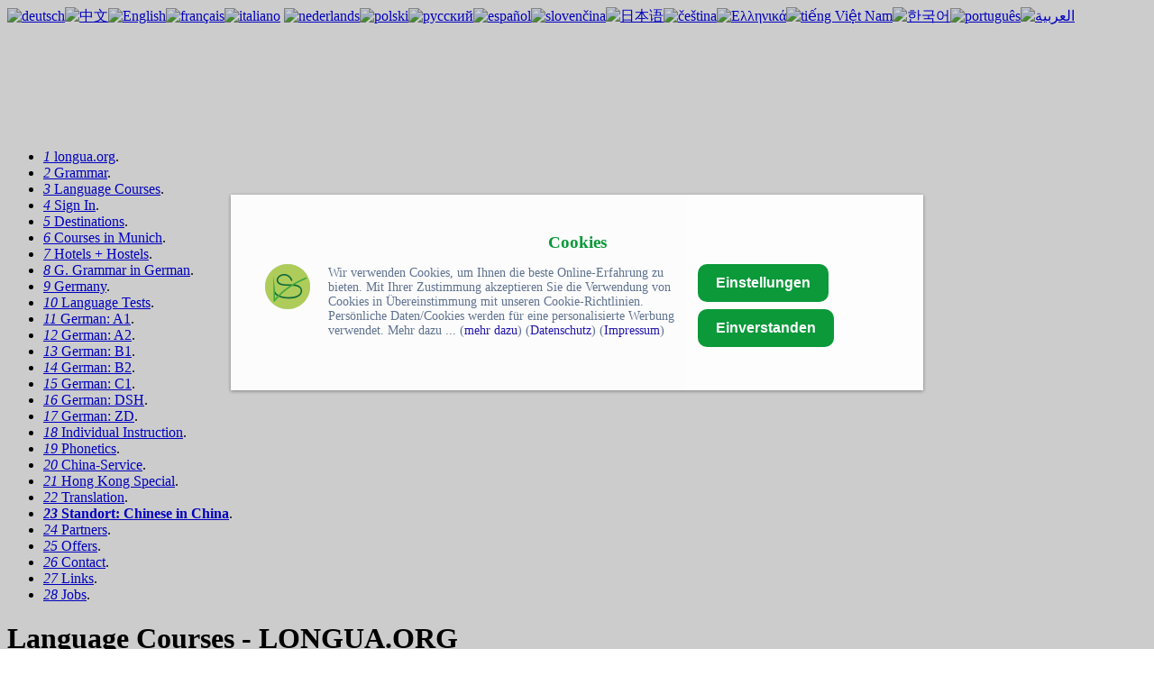

--- FILE ---
content_type: text/html
request_url: https://en.longua.org/chineseinchina.php
body_size: 7783
content:
<!DOCTYPE html PUBLIC "-//W3C//DTD XHTML 1.0 Transitional//EN" "https://www.w3.org/TR/xhtml1/DTD/xhtml1-transitional.dtd">
<html xmlns="https://www.w3.org/1999/xhtml">
<head>
<meta http-equiv="Content-Type" content="text/html; charset=utf-8" />
<title>Language Courses Discount worldwide Germany France USA Spain England Italy Australia Malta China Goethe TestDaf IELTS Toefle Cervantes HSK</title>
</head>

<body>
<!DOCTYPE html PUBLIC "-//W3C//DTD XHTML 1.1//EN"
		"https://www.w3.org/TR/xhtml11/DTD/xhtml11.dtd">
<html xmlns="https://www.w3.org/1999/xhtml" xml:lang="de">
<head>

<!-- Google tag (gtag.js) --> <script async src="https://www.googletagmanager.com/gtag/js?id=G-7LL8JLTW1Q"></script> <script>   window.dataLayer = window.dataLayer || [];   function gtag(){dataLayer.push(arguments);}   gtag('js', new Date());   gtag('config', 'G-7LL8JLTW1Q'); </script>



<script type="text/javascript">

  var _gaq = _gaq || [];
  _gaq.push(['_setAccount', 'UA-22359049-1']);
  _gaq.push(['_setDomainName', 'none']);
  _gaq.push(['_setAllowLinker', true]);
  _gaq.push(['_trackPageview']);

  (function() {
    var ga = document.createElement('script'); ga.type = 'text/javascript'; ga.async = true;
    ga.src = ('https:' == document.location.protocol ? 'https://ssl' : 'https://www') + '.google-analytics.com/ga.js';
    var s = document.getElementsByTagName('script')[0]; s.parentNode.insertBefore(ga, s);
  })();

</script>

  <title>longua – Languages, Translations, Travel, China Service</title>
  <link rel="shortcut icon" href="https://data.longua.org/_assets/images/favicon.png" />
  <meta http-equiv="content-type" content="longua.org, Sprachen, Sprachreisen, Sprachreise, Hotel, Hotels, Hostels, Hostel, Sprachreisen weltweit, Sprachreise weltweit, Sprachkurse, Sprachkurs, Sprachkurse im Ausland, Sprachkurs im Ausland, Sprachschulen, Sprachschule, Rabatt, Grammatik, Prüfungsvorbereitung, Aufgaben, Universitäten, Hochschulen, Übersetzungen, Reisen, A1, A2, B1, B2, C1, C2, Jobbörse, China, Deutschland, Spanien, England, Malta, Großbritannien, Irland, Amerika, Italien, Frankreich, Shanghai, Peking, Beijing, München, Berlin, Hamburg, Augsburg, Fotos, Photos, Hotel, Unterkunft, Gastfamilie, Auslandsjahr, in, zu, nach, Sprache, Sprach deutsch, englisch, spanisch, portugiesisch, italienisch, chinesisch, russisch, Griechenland, tschechisch, international, Jobsuche, au pair, aupair, arebiten, Arbeit, Buchen, buchen, Neapel, Sizilien, Rom, Malaga, Madrid, Barcelona, Cadiz, Asien, Europa, Nachrichten, Berichte, Abitur, Goethe, Zertifikat, Restaurant, Frankfurt, Lindau, Lohn 10%, Prüfung, Vorbereitung, Marketing, Büro, Links, Grammatik, Adjektive, Kasus,englisch, deutsche, DSH, Testdaf; charset=utf-8" />
  <meta http-equiv="content-language" content="de, DE" />
  <meta http-equiv="imagetoolbar" content="no" />
  <meta name="description" content="Grammar, German Grammar, China, expert, information, Hong Kong, Macau, Macao, study, USA, Barbados, Italy, France, Austria, Portugal, education, Italian, Spain, Spanish, private business trip, stay, relocation, translation, culture service, trainer, qualified translator, language classes, Chinese, German, English" />
  <meta name="keywords" content="Deutsch in Deutschland, Sprachkurse, Grammatik, German Language Courses in Germany, Lernen Sie Deutsch in Deutschland, Learn German in Germany, Deutsch in München, Deutsch in Berlin, German Courses in Berlin, German Course in Hamburg, German Course in Munich, B1, B2, TestDaF Vorbereitung, Séjour linguistique, Corso di tedesco, Cours d'allemand en Allemagne, Séjours linguistiques ">
  <meta name="author" content="longua.org, Axel Zahnmesser" />
  <meta name="publisher" content="www.longua.org" />
  <meta name="copyright" content="longua.org, Sprachkurs, Sprachkurse, Sprachaufenthalt, Sprachreisen, Sprachaufenthalt, Sprachaufenthalte, Sprachschule, Sprachschulen, Sprachreise" />
  <meta name="robots" content="all" />
  <meta name="revisit-after" content="2 days">
  <!-- f_sp Stylesheet-Detection -->
  <link rel="stylesheet" type="text/css" href="https://data.longua.org/_css/base.css" media="screen" />
  <link rel="stylesheet" type="text/css" href="https://data.longua.org/_css/print.css" media="print" />
  <!-- effects -->
  <script type="text/javascript" src="https://data.longua.org/_js/myemail.js"></script>
  <script type="text/javascript" src="https://data.longua.org/_js/target_blank.js"></script>
</head>







<body id="top">
<div id="header"><div id="languages">
  <div id="header2">
    <div id="languages2"><a href="https://de.longua.org/" title="deutsch"><img class="flag" src="https://data.longua.org/_assets/flags/de.png" alt="deutsch" width="16" height="11"/></a><a href="https://51.longua.org/" title="中文"><img class="flag" src="https://data.longua.org/_assets/flags/cn.png" alt="中文" width="16" height="11"/></a><a href="https://en.longua.org/" title="English"><img class="flag" src="https://data.longua.org/_assets/flags/us.png" alt="English" width="16" height="11"/></a><a href="https://fr.longua.org" title="français"><img class="flag" src="https://data.longua.org/_assets/flags/fr.png" alt="français" width="16" height="11"/></a><a href="https://it.longua.org" title="italiano"><img class="flag" src="https://data.longua.org/_assets/flags/it.png" alt="italiano" width="16" height="11"/></a>
      <!-- <a href="#" title="Español"><img class="flag" src="https://data.longua.org/_assets/flags/es.png" alt="Flagge Spanien" width="16" height="11"/></a><a href="#" title="Português"><img class="flag" src="https://data.longua.org/_assets/flags/pt.png" alt="Flagge Portugal" width="16" height="11"/></a><a href="#" title="日本语"><img class="flag" src="https://data.longua.org/_assets/flags/jp.png" alt="Flagge Japan" width="16" height="11"/></a> -->
      <a href="https://nl.longua.org" title="nederlands"><img class="flag" src="https://data.longua.org/_assets/flags/nl.png" alt="nederlands" width="16" height="11"/></a><a href="https://pl.longua.org" title="polski"><img class="flag" src="https://data.longua.org/_assets/flags/po.png" alt="polski" width="16" height="11"/></a><a href="https://rus.longua.org" title="русский"><img class="flag" src="https://data.longua.org/_assets/flags/rus.png" alt="русский" width="16" height="11"/></a><a href="https://sp.longua.org" title="español"><img class="flag" src="https://data.longua.org/_assets/flags/sp.png" alt="español" width="16" height="11"/></a><a href="https://sk.longua.org" title="slovenčina"><img class="flag" src="https://data.longua.org/_assets/flags/sk.png" alt="slovenčina" width="16" height="11"/></a><a href="https://jp.longua.org" title="日本语"><img class="flag" src="https://data.longua.org/_assets/flags/jp.png" alt="日本语" width="16" height="11"/><a href="https://cze.longua.org" title="čeština"><img class="flag" src="https://data.longua.org/_assets/flags/cze.png" alt="čeština" width="16" height="11"/></a><a href="https://gre.longua.org" title="Ελληνικά"><img class="flag" src="https://data.longua.org/_assets/flags/gre.png" alt="Ελληνικά" width="16" height="11"/></a><a href="https://vn.longua.org" title="tiếng Việt Nam"><img class="flag" src="https://data.longua.org/_assets/flags/vn.png" alt="tiếng Việt Nam" width="16" height="11"/></a><a href="https://nl.languages.li" title="한국어"><img class="flag" src="https://data.longua.org/_assets/flags/kr.png" alt="한국어" width="16" height="11"/></a><a href="https://pt.longua.org" title="português"><img class="flag" src="https://data.longua.org/_assets/flags/pt.png" alt="português" width="16" height="11"/></a><a href="https://pl.languages.li" title="العربية"><img class="flag" src="https://data.longua.org/_assets/flags/liban.png" alt="العربية" width="16" height="11"/></a>
      </h2></div> 
    </div> 
</div></div>
<div id="container">
<div id="languages3"><a href="https://longua.org/" title="deutsch">
<script async src="//pagead2.googlesyndication.com/pagead/js/adsbygoogle.js"></script>

<!-- breit -->

<ins class="adsbygoogle"

     style="display:inline-block;width:850px;height:120px"

     data-ad-client="ca-pub-8176416182336188"

     data-ad-slot="8296998951"></ins>

<script>

(adsbygoogle = window.adsbygoogle || []).push({});

</script>

  </h2>
</div>
<div id="leftColumn">
	<ul id="menu">
<li class="start"><a class="trigger" id="start" href="index.php"><dfn>1 </dfn><span class="title">longua.org</span></a><span class="invisible">. </span></li>
<li class="downloads"><a class="trigger" id="downloads" href="downloads.php"><dfn>2 </dfn><span class="title">Grammar</span></a><span class="invisible">. </span></li>
<li class="courses"><a class="trigger" id="courses" href="signin.php"><dfn>3 </dfn><span class="title">Language Courses</span></a><span class="invisible">. </span></li>
<li class="signin"><a class="trigger" id="signin" href="anmelden.php"><dfn>4 </dfn><span class="title">Sign In</span></a><span class="invisible">. </span></li>
<li class="signin"><a class="trigger" id="signin" href="coursesin.php"><dfn>5 </dfn><span class="title">Destinations</span></a><span class="invisible">. </span></li>
<li class="coursesinmunich"><a class="trigger" id="coursesinmunich" href="https://en.longua.org/course.in.munich.php"><dfn>6 </dfn><span class="title">Courses in Munich</span></a><span class="invisible">. </span></li>
<li class="Hotels"><a class="trigger" id="Hotels" href="https://www.booking.com/index.html?aid=358213"><dfn>7 </dfn><span class="title">Hotels + Hostels</span></a><span class="invisible">. </span></li>
<li class="German Grammar in German"><a class="trigger" id="German Grammar in German" href="https://de.longua.org/downloads.php#deutsch"><dfn>8 </dfn><span class="title">G. Grammar in German</span></a><span class="invisible">. </span></li>
<li class="Germany"><a class="trigger" id="Germany" href="germany.php"><dfn>9 </dfn><span class="title">Germany</span></a><span class="invisible">. </span></li>
<li class="language tests"><a class="trigger" id="language tests" href="tests.en.php"><dfn>10 </dfn><span class="title">Language Tests</span></a><span class="invisible">. </span></li>
<li class="German A1"><a class="trigger" id="German A1" href="a1.ubersicht.php"><dfn>11 </dfn><span class="title">German: A1</span></a><span class="invisible">. </span></li>
<li class="German A2"><a class="trigger" id="German A2" href="a2.ubersicht.php"><dfn>12 </dfn><span class="title">German: A2</span></a><span class="invisible">. </span></li>
<li class="German B1"><a class="trigger" id="German B1" href="b1.ubersicht.php"><dfn>13 </dfn><span class="title">German: B1</span></a><span class="invisible">. </span></li>
<li class="German B2"><a class="trigger" id="German B2" href="b2.ubersicht.php"><dfn>14 </dfn><span class="title">German: B2</span></a><span class="invisible">. </span></li>
<li class="German C1"><a class="trigger" id="German C1" href="c1.ubersicht.php"><dfn>15 </dfn><span class="title">German: C1</span></a><span class="invisible">. </span></li>
<li class="German DSH"><a class="trigger" id="German DSH" href="https://de.longua.org/dsh.ubersicht.php"><dfn>16 </dfn><span class="title">German: DSH</span></a><span class="invisible">. </span></li>
<li class="German ZD"><a class="trigger" id="German ZD" href="https://de.longua.org/zd.php"><dfn>17 </dfn><span class="title">German: ZD</span></a><span class="invisible">. </span></li>
<li class="onetoone.en"><a class="trigger" id="onetoone.en" href="onetoone.en.php"><dfn>18 </dfn><span class="title">Individual Instruction</span></a><span class="invisible">. </span></li>
<li class="phonetics.en"><a class="trigger" id="phonetics.en" href="phonetics.en.php"><dfn>19 </dfn><span class="title">Phonetics</span></a><span class="invisible">. </span></li>
<li class="chinaservice"><a class="trigger" id="chinaservice" href="china-service.php"><dfn>20 </dfn><span class="title">China-Service</span></a><span class="invisible">. </span></li>
<li class="hongkongspecial"><a class="trigger" id="hongkongspecial" href="hongkong-en.php"><dfn>21 </dfn><span class="title">Hong Kong Special</span></a><span class="invisible">. </span></li>
<li class="translations"><a class="trigger" id="translations" href="translation.php"><dfn>22 </dfn><span class="title">Translation</span></a><span class="invisible">. </span></li>
<li id="current" class="Chinese in China"><a class="trigger" id="Chinese in China" href="chineseinchina.php"><strong><dfn>23 </dfn><span class="invisible">Standort: </span><span class="title">Chinese in China</span></strong></a><span class="invisible">. </span></li>
<li class="partners-en"><a class="trigger" id="partners-en" href="partners-en.php"><dfn>24 </dfn><span class="title">Partners</span></a><span class="invisible">. </span></li>
<li class="offers"><a class="trigger" id="offers" href="offers.en.php"><dfn>25 </dfn><span class="title">Offers</span></a><span class="invisible">. </span></li>
<li class="contact"><a class="trigger" id="contact" href="contact.php"><dfn>26 </dfn><span class="title">Contact</span></a><span class="invisible">. </span></li>
<li class="links"><a class="trigger" id="links" href="links.php"><dfn>27 </dfn><span class="title">Links</span></a><span class="invisible">. </span></li>
<li class="Jobs"><a class="trigger" id="Jobs" href="jobs-germany.php"><dfn>28 </dfn><span class="title">Jobs</span></a><span class="invisible">. </span></li>
</ul>	<!-- <div id="classifieds">This is the classifieds teaser.</div> -->
</div>


<style>#cookiebanner_con *{box-sizing:border-box!important}.cookiebanner{position:fixed;padding-bottom:5px;background-color:#fff;box-shadow:0 1px 4px rgba(10,10,10,.4);opacity:.95;z-index:1600000000;overflow:auto}.cb_top .cookiebanner{top:0;left:0;width:100%;padding-bottom:5px}.cb_center .cookiebanner{top:30%;left:20%;width:60%;padding:2.5% 8px}.cb_bottom .cookiebanner{bottom:0;left:0;width:100%;padding-bottom:5px}.cb_ecke .cookiebanner{width:640px;max-height:400px;padding:18px;overflow:auto}.cookiebanner a{text-decoration:none!important}.cBanner{width:100%}.cb_bottom .cBanner,.cb_top .cBanner{padding-left:4px;padding-right:4px}.cBanner::after{content:"";display:table;clear:both}.link_banner{color:#5a6e8c;text-decoration:none!important}.link_banner:hover{color:#0096c8;text-decoration:underline!important}.button_einverstanden{margin-bottom:8px;color:#fff!important;border-width:0;border-radius:10px}.button_einverstanden:hover,.button_nein:hover{cursor:pointer;opacity:.9}.button_nein{padding:1px 6px;font-size:13.3333px;background-color:#fff0!important;border-width:0}.button_nein:hover{text-decoration:underline!important}.co_wieder{position:fixed;padding:2px;background-color:#fff;border:0;z-index:1500000000;display:none}.co_wieder:hover{cursor:pointer}.co_wieder_left_top{top:0;left:0;border-bottom-right-radius:5px}.co_wieder_right_top{top:0;right:0;border-bottom-left-radius:5px}.co_wieder_left_bottom{left:0;bottom:0;border-top-right-radius:5px}.co_wieder_right_bottom{right:0;bottom:0;border-top-left-radius:5px}.coo_logo{float:right;margin:0 20px 0 0;padding:0}.coo_links{float:left;min-height:1px;min-width:100px;font-size:12px}.coo_links img{height:50px;max-width:100px;margin-bottom:5px}.cb_link_con{width:100%;margin-top:10px;margin-bottom:3px;text-align:center}.cBG{position:fixed;top:0;left:0;height:100%;width:100%;background-color:rgba(0,0,0,.2);z-index:1400000000}.cb_bottom .cBG,.cb_ecke .cBG,.cb_top .cBG{display:none}.cb_center .cBG{display:block}@media only screen and (min-width:1200px){.cbMobOnly{display:none}.cb_ecke .text_banner{float:none}.cb_bottom .text_banner,.cb_center .text_banner,.cb_top .text_banner{float:left}.cb_ecke .buttons_banner{padding-top:10px}.cb_ecke .button_nein{margin-left:24px}.cb_bottom .button_nein,.cb_top .button_nein{margin-left:18px}.text_banner{margin:12px 0}.cb_bottom .text_banner,.cb_top .text_banner{width:calc(100% - 515px)}.cb_center .text_banner{width:calc(100% - 350px)}.buttons_banner{float:left;padding-bottom:1%}.cb_bottom .buttons_banner,.cb_top .buttons_banner{margin-left:8px;width:390px}.cb_center .buttons_banner{width:240px;margin-left:8px}.button_einverstanden{padding:.75em 1.25em;font-size:16px}.button_nein{font-size:13px}.cb_center .button_nein{margin-top:16px;padding:0}.cb_center .buttons_banner,.cb_center .coo_links{margin-top:10px}.cb_bottom .schalter_con,.cb_top .schalter_con{margin-left:140px}.cb_center .schalter_con{margin-left:100px}}@media only screen and (max-width:1199px){.coo_links{min-height:54px;width:100%}.cb_center .coo_links{position:absolute;top:5px;left:50px}.cb_link{position:absolute;top:20px;left:calc(50% - 53px);font-size:16px}.cb_mobile_bottom .cookiebanner,.cb_mobile_top .cookiebanner{left:0!important;max-height:none;width:100%!important;padding-bottom:5px!important}.cb_mobile_top .cookiebanner{top:0!important;bottom:auto!important}.cb_center .cookiebanner,.cb_mobile_center .cookiebanner{top:5%!important;left:5%!important;max-height:90%!important;width:90%!important}.cb_mobile_bottom .cookiebanner{top:auto!important;bottom:0!important}.cb_center .cBanner{margin-top:48px}.coo_img_text{float:left;width:100%;padding:12px}.text_banner{width:100%;overflow-y:auto}.cb_bottom .text_banner,.cb_top .text_banner{max-height:calc(100vh - 130px)}.cb_center .text_banner{max-height:calc(80vh - 270px)}.buttons_banner{float:left;width:100%;padding-top:20px;padding-bottom:10px}.button_einverstanden{float:right;padding:calc(1em/3*2) .5em;font-size:18px}.cb_bottom .button_einverstanden,.cb_top .button_einverstanden{margin-right:4px}@media only screen and (max-width:499px){.cb_center .button_einverstanden{float:left!important}.cb_center .button_nein{margin-top:6px}}.button_nein{float:left;width:120px;margin:4px 0 12px;padding:0;font-size:14px}.cb_bestaetigen .button_nein,.cb_janein .button_nein{display:block}.cb_okay .button_nein{display:none}.coo_logo{float:left;margin:0 0 0 10px;padding:0}.coo_logo img{float:left;width:48px}.slSwitchConS{margin:10px 0}}</style><div id=cookiebanner_con class="cb_center cb_bestaetigen"><div id=cookiebanner class=cookiebanner style="background-color:#fff;"><h3 class=cb_link_con><a class=cb_link href=https://www.smartlife-online.de/cb/ title="Cookie Banner Generator | DSGVO Konform" target=_blank style="color:#009632">Cookies</a></h3><div class=cBanner><div class=coo_img_text><div class=coo_links><a class=coo_logo href=https://www.smartlife-online.de/?lk=100004008 title="Zur Homepage von Smartlife - Online" target=_blank><img alt="Logo von Smartlife - Online" src=https://www.smartlife-online.de/bilder/sl_logo.png></a></div><div class=text_banner style="color:#5a6e8c;font-size:14px">Wir verwenden Cookies, um Ihnen die beste Online-Erfahrung zu bieten. Mit Ihrer Zustimmung akzeptieren Sie die Verwendung von Cookies in Übereinstimmung mit unseren Cookie-Richtlinien.
Persönliche Daten/Cookies werden für eine personalisierte Werbung verwendet.

 Mehr dazu ...

(<a href=https://www.freeprivacypolicy.com/public/cookie-consent/4.0.0/cookie-consent.js class=link_banner target=_blank style="color:#1a0dab">mehr dazu</a>)



(<a href=https://de.longua.org/datenschutz.php class=link_banner target=_blank style="color:#1a0dab">Datenschutz</a>)

(<a href=https://de.longua.org/kontakt.php class=link_banner target=_blank style="color:#1a0dab">Impressum</a>)


</div></div><div class=buttons_banner>


<a href="https://de.longua.org/datenschutz.zuruck.php">
<button class=button_einverstanden onclick=cookiesAktivieren(!0) style="background-color:#009632"><b>Einstellungen</b></button>
</a>
<button class=button_einverstanden onclick=cookiesAktivieren(!0) style="background-color:#009632"><b>Einverstanden</b></button>


</div></div></div><div id=co_wieder class="co_wieder co_wieder_right_bottom" style="font-size:10px;color:#5a6e8c;background-color:#ffffff" onclick=trackingDeaktivieren()><div class=text_wieder>Cookie-Entscheidung widerrufen</div></div><div id=cBG class=cBG></div></div><noscript><iframe id=gtm_sl_0 src="https://www.googletagmanager.com/ns.html?id=PUB-8176416182336188" height="0" width="0" style="display:none;visibility:hidden"></iframe></noscript><script>var slcbArt=3;var slcbPosi=1;var slcbDomain="longua.org";var slcbgtm="PUB-8176416182336188";var slCookieNein=true;var slAuswahl=false;var slIsCookie=!1;function showcb(){document.getElementById("cookiebanner").style.display="block",0!==slcbArt&&1!==slcbArt&&2!==slcbArt&&3!==slcbArt||(document.getElementById("co_wieder").style.display="none"),1===slcbPosi&&(document.getElementById("cBG").style.display="block")}function hidcb(){document.getElementById("cookiebanner").style.display="none",0!==slcbArt&&1!==slcbArt&&2!==slcbArt&&3!==slcbArt||(document.getElementById("co_wieder").style.display="block"),1===slcbPosi&&(document.getElementById("cBG").style.display="none"),"function"==typeof cb_close_einstellungen&&cb_close_einstellungen()}function cookiesAktivieren(e){if(hidcb(),e||slAuswahl){let l=!1;switch(slAuswahl){case"checkbox":l=slAusgewaehlteCheckbox(e);break;case"switch":l=slAusgewaehlteSwitch(e)}l&&(l=l.split("~")),localStorage.sl_track_cookies="ja",localStorage.sl_track_auswahl=l,slCBStartTracking(l)}else slIsCookie=!1,localStorage.sl_track_cookies="nein",localStorage.removeItem("sl_track_auswahl")}function trackingDeaktivieren(){localStorage.sl_track_cookies="widerrufen",localStorage.removeItem("sl_track_auswahl"),location.reload()}function checkSLCookies(){let e="",l=[];"string"==typeof localStorage.sl_track_cookies&&(e=localStorage.sl_track_cookies),"string"==typeof localStorage.sl_track_auswahl&&""!==localStorage.sl_track_auswahl&&(l=localStorage.sl_track_auswahl),e&&("ja"===e?(hidcb(),slCBStartTracking(l)):"nein"===e&&(slIsCookie=!1,slCookieNein&&hidcb()))}function slCBStartTracking(t){slIsCookie=!0,function(t,e,n,a,s){t[a]=t[a]||[],t[a].push({"gtm.start":(new Date).getTime(),event:"gtm.js"});var o=e.getElementsByTagName(n)[0],r=e.createElement(n);r.async=!0,r.src="https://www.googletagmanager.com/gtm.js?id="+s,o.parentNode.insertBefore(r,o)}(window,document,"script","dataLayer",slcbgtm),"function"==typeof slSkript0&&("complete"===document.readyState?slSkript0():window.addEventListener("load",slSkript0))}checkSLCookies();</script>
<div id="cntWrapper">
  <div id="ecxheader">
    <div id="ecxlanguages">
      <div id="ecxheader2">
      <div>
        <h1>Language Courses - LONGUA.ORG</h1>
        </div>
      </div>
    </div>
</div>
<div id="ecxcontainer">
  <h2>Interest in foreign countries, interest in languages - LONGUA.ORG</h2>
  <div></div>
  <h2>Languages and language courses don't have to be expensive - on the contrary, we're offering discounts (5-10%) for all language courses booked with us:  </h2>
  <h2><br />
    We offer an independent and individual package for anyone interested - according to your wishes: <br />
    <br />
    Contact us and tell us what you're looking for: </h2>
<div>
  <p><strong><br />
  </strong></p>
</div>
  <div>
    <table width="640">
      <thead>
      </thead>
      <colgroup span="5">
        </colgroup>
      <tbody>
        <tr>
          <td width="206"></td>
        </tr>
      </tbody>
      <tfoot>
      </tfoot>
      <tbody>
        <tr>
          <td> </td>
          <td width="206"><strong>Your Details</strong></td>
          <td width="206">Example</td>
        </tr>
        <tr>
          <td><strong>Language</strong></td>
          <td> </td>
          <td>Chinese</td>
        </tr>
        <tr>
          <td><strong>Country</strong></td>
          <td> </td>
          <td>China</td>
        </tr>
        <tr>
          <td><strong>Course Location</strong></td>
          <td> </td>
          <td>Shanghai</td>
        </tr>
        <tr>
          <td><div>
            <div><strong></strong></div>
            <strong>Course Date / Period</strong></div></td>
          <td> </td>
          <td>1.8.-21.8.2011</td>
        </tr>
        <tr>
          <td><div><strong>Type of Stay</strong><strong></strong></div></td>
          <td> </td>
          <td>Guest Family</td>
        </tr>
        <tr>
          <td><div><strong>Type of Course</strong><strong></strong></div></td>
          <td> </td>
          <td>Intensive Course / 25 Hours</td>
        </tr>
      </tbody>
    </table>
  </div>
  <h2>&nbsp;</h2>
  <h2><strong>Contact: <a href="contact.php">info@longua.org</a><br />
    <br />
    Independent advice on langauge courses and universities - worldwide!</strong></h2>
  <h2>&nbsp;</h2>
  <h1>Language Classes in China</h1>
<p>&nbsp;</p>
<p>Interested in new countries, interested in new languages - LONGUA</p>
<p>LONGUA prepares you. Language courses, language travels, working abroad.</p>
<p>Language trips for adults and students, language travels for young people, courses for business people - LONGUA helps you.</p>
  <ul>
	<li>
	  <h2><a href="germaningermany.php">German</a></h2>
	</li>
	<li>
	  <h2><a href="englishinengland.php">English</a></h2>
	</li>
    <li>
      <h2><a href="spanishinspain.php">Spanish</a></h2>
    </li>
	<li>
	  <h2><a href="chineseinchhina.php">Chinese</a></h2>
	</li>
	<li>
	  <h2><a href="italianinitaly.php">Italian</a></h2>
	</li>
	<li>
	  <h2><a href="frenchinfrance.php">French</a></h2>
	</li>
	<li>
	  <h2><a href="japaneseinjapan.php">Japanese</a></h2>
	</li>
	<li>
	  <h2><a href="thaiinthailand.php">Thai</a></h2>
	</li>
  </ul>
<p>LONGUA is the official partner of many language schools preparing to internationally recognized language certificates - Goethe, TestDaf, IELTS, Toefel, Cervantes, HSK, ...</p>
<p><strong>comfortable, effective, qualified!</strong></p>
<!--
<p>Sprachen: deutsch, spanisch oder chinesisch? LONGUA hilft Ihnen bei der Suche nach Sprachkursen und Trainer-n – zuverlässig und schnell.<br />Unsere Partner in <a href="#coursesChina" title="Zu den Kursen in China.">China</a>, <a href="#coursesSpain" title="Zu den Kursen in Spanien">Spanien</a>, <a href="#coursesGermany" title="Zu den Kursen in Deutschland">Deutschland</a> und dem Rest der Welt bieten angenehmen, effektiven und qualifizierten Sprachunterricht.</p>
-->
<p>Book group classes, individual classes and company trainings, we will support you!</p>
<p>
  <!--
<p>Are you interested in language classes? Do you work abroad? Do you enjoy the flair of other countries?</p>
<p>Languages: German, Spanish or Chinese? LONGUA helps you to find language classes and trainer's—effectively and fast.<br />
Our partners <a href="#coursesChina" title="To the courses in China.">China</a>, <a href="#coursesSpain" title="To the courses in Spain">Spain</a>, <a href="#coursesGermany" title="To the courses in Germany">Germany</a>, Austria, Italy and all over the world offer comfortable, effective and qualified language classes.</p>
<p>Book group classes, individual classes and company trainings, we will support you!</p>
-->
</p>
<h2 id="coursesGermany">China: Beijing, Shanghai, Shenzhen, Hong Kong, Xi'an, Chengdu, ...</h2>
<h2>Here is just one example of our many offers:</h2>
<div><strong><br />
</strong></div>
  <div>
    <table width="640">
      <thead>
      </thead>
      <colgroup span="5">
        </colgroup>
      <tbody>
        <tr>
          <td width="206"></td>
        </tr>
      </tbody>
      <tfoot>
      </tfoot>
      <tbody>
        <tr>
          <td> </td>
          <td width="206">Price</td>
        </tr>
        <tr>
          <td><strong>Shanghai</strong></td>
          <td>-</td>
        </tr>
        <tr>
          <td><strong>2 weeks / standard course</strong></td>
          <td>200,00 €</td>
        </tr>
        <tr>
          <td><strong>host family</strong></td>
          <td>120,00 € / week</td>
        </tr>
      </tbody>
    </table>
  </div>
  <h2>&nbsp;</h2>
  <h1><strong>Contact: <a href="contact.php">info@longua.org</a><br />
  </strong></h1>
  <h2><br class="clear" />
</h2></div>
</div>
<br class="clear" />
<div id="footer"><a href="#top">top</a>&nbsp; <a href="china-service.php">China</a> &nbsp;<a href="hongkong-en.php">Hong Kong</a>&nbsp; <a href="https://en.longua.org/signin.php">Language Courses</a>&nbsp; <a href="https://en.longua.org/germaningermany.php">German</a> <a href="https://longua.org/b2.aufgaben.ubersicht.php">B2</a> <a href="contact.php">contact</a>&nbsp; <a href="impressum.php" title="Link zum Impressum">impressum</a>



</div> 
</p> 
<form action="https://www.paypal.com/cgi-bin/webscr" method="post" target="_top">
<p>&nbsp;</p>





<script async src="//pagead2.googlesyndication.com/pagead/js/adsbygoogle.js"></script>

<!-- breit -->

<ins class="adsbygoogle"

     style="display:inline-block;width:850px;height:100px"

     data-ad-client="ca-pub-8176416182336188"

     data-ad-slot="8296998951"></ins>

<script>

(adsbygoogle = window.adsbygoogle || []).push({});

</script>

<p>&nbsp;</p>
  <p><strong>Do you like longua.org, support us: 
    </strong>
    <input type="hidden" name="cmd" value="_s-xclick">
    <input type="hidden" name="hosted_button_id" value="LNPADGA23N5FS">
    <input type="image" src="https://www.paypalobjects.com/de_DE/DE/i/btn/btn_donate_SM.gif" border="0" name="submit" alt="Jetzt einfach, schnell und sicher online bezahlen � mit PayPal.">
  <img alt="" border="0" src="https://www.paypalobjects.com/de_DE/i/scr/pixel.gif" width="1" height="1"></p>
</form>
<p>&nbsp;</p>
<p>LONGUA.ORG: <a href="https://languages.li/">languages.li</a>, <a href="https://longua.it/">longua.org in Italien</a>, <a href="https://longua.de/">longua.org in Deutschland</a>, <a href="https://longhua.de/">longua.org in China</a>, <a href="https://b1-test.ch">B1-Test (Schweiz</a>), <a href="https://b2-test.ch">B2-Test (Schweiz)</a>, <a href="https://allemand-a-munich.ch">Allemand &agrave; Munich.ch</a>, <a href="https://soggiorni-in-germania.it">Soggiorni in Germania.it</a>, <a href="https://apprendre-allemand.ch">Apprendre Allemand</a>, <a href="https://blog.sina.com.cn/u/1801301063"><span id="blognamespan">&#26408;&#26408;&#26472;&#30340;&#21338;&#23458; - China</span></a></p>
</body>
</html>


</div> <!-- container -->
</body>
</html></body>
</html>
</body>
</html>
</body>
</html>

--- FILE ---
content_type: text/html; charset=utf-8
request_url: https://www.google.com/recaptcha/api2/aframe
body_size: 267
content:
<!DOCTYPE HTML><html><head><meta http-equiv="content-type" content="text/html; charset=UTF-8"></head><body><script nonce="IDdC44hTHaicNVQL8Py9yA">/** Anti-fraud and anti-abuse applications only. See google.com/recaptcha */ try{var clients={'sodar':'https://pagead2.googlesyndication.com/pagead/sodar?'};window.addEventListener("message",function(a){try{if(a.source===window.parent){var b=JSON.parse(a.data);var c=clients[b['id']];if(c){var d=document.createElement('img');d.src=c+b['params']+'&rc='+(localStorage.getItem("rc::a")?sessionStorage.getItem("rc::b"):"");window.document.body.appendChild(d);sessionStorage.setItem("rc::e",parseInt(sessionStorage.getItem("rc::e")||0)+1);localStorage.setItem("rc::h",'1769050983407');}}}catch(b){}});window.parent.postMessage("_grecaptcha_ready", "*");}catch(b){}</script></body></html>